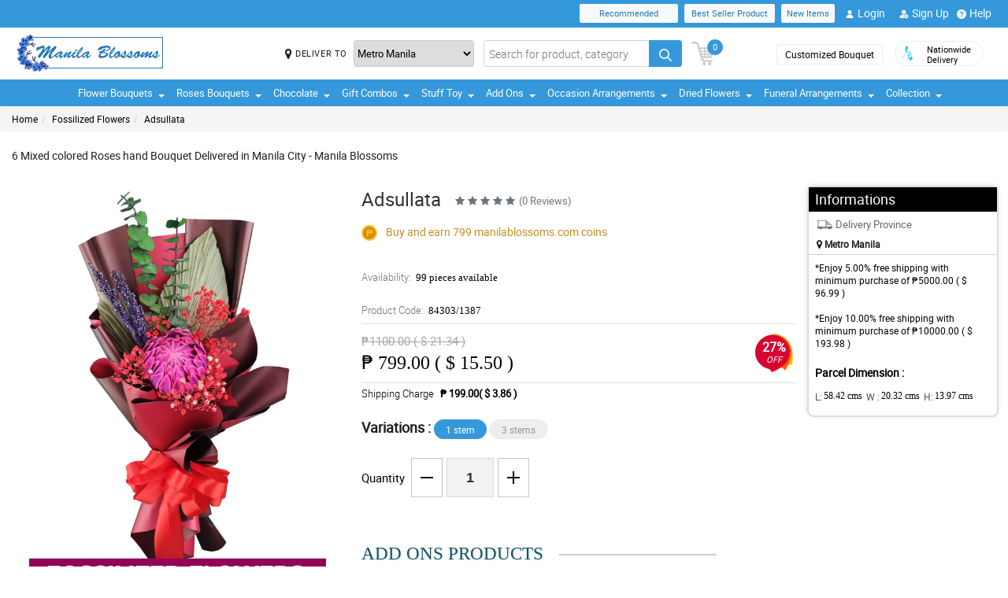

--- FILE ---
content_type: text/html; charset=UTF-8
request_url: https://www.manilablossoms.com/api
body_size: 3459
content:
{"error":1,"html":" <article class=\"cCarousel-item\"active\">\n\t\t\t\t\t\t\t\t\t<div class=\"cardWidth floatWidth px-1\">\n\t\t\t\t\t\t\t\t\t  <div class=\"card\" onclick=\"return checkAddOn(this,9);\">\n\t\t\t\t\t\t\t\t\t  <div class=\"overlayAddonBg\"><img src=\"https:\/\/www.manilablossoms.com\/images\/accept.webp\" alt=\"accept\" width=\"35\" height=\"35\"><\/div>\n\t\t\t\t\t\t\t\t\t\t<div class=\"addonGroup d-flex justify-content-end\">\n\t\t\t\t\t\t\t\t\t\t\t<input type=\"checkbox\" id=\"check9\" value=\"M05wQTVSUEk1TTY3UEdneDhId1BUUT09\" name=\"addon\">\n\t\t\t\t\t\t\t\t\t\t\t<label for=\"check9\"><\/label>\n\t\t\t\t\t\t\t\t\t\t<\/div>\n\t\t\t\t\t\t\t\t\t\t<div class=\"card-img\">\n\t\t\t\t\t\t\t\t\t\t  <span class=\"ProflorstImg position-relative floatWidth\">\n\t\t\t\t\t\t\t\t\t\t\t<img src=\"https:\/\/manilablossomsonline-2060d.kxcdn.com\/upload\/add_on_product_image\/1644025599_small-clear-vases.webp\" alt=\"Clear Vase\" title=\"Clear Vase\" class=\"img-fluid update transiction-effect\">\n\t\t\t\t\t\t\t\t\t\t  <\/span>\n\t\t\t\t\t\t\t\t\t\t<\/div>\n\t\t\t\t\t\t\t\t\t\t<div class=\"rcu floatWidth text-center\">\n\t\t\t\t\t\t\t\t\t\t\t<p class=\"prod-name mb-1\">Clear Vase<\/p>\n\t\t\t\t\t\t\t\t\t\t\t<p class=\"prod-price\">\u20b1 699.00&nbsp;&nbsp;( $ 13.56 )<\/p>\n\t\t\t\t\t\t\t\t\t\t<\/div>\n\t\t\t\t\t\t\t\t\t  <\/div>\n\t\t\t\t\t\t\t\t\t<\/div>\n\t\t\t\t\t\t\t\t  <\/article> <article class=\"cCarousel-item\"\">\n\t\t\t\t\t\t\t\t\t<div class=\"cardWidth floatWidth px-1\">\n\t\t\t\t\t\t\t\t\t  <div class=\"card\" onclick=\"return checkAddOn(this,10);\">\n\t\t\t\t\t\t\t\t\t  <div class=\"overlayAddonBg\"><img src=\"https:\/\/www.manilablossoms.com\/images\/accept.webp\" alt=\"accept\" width=\"35\" height=\"35\"><\/div>\n\t\t\t\t\t\t\t\t\t\t<div class=\"addonGroup d-flex justify-content-end\">\n\t\t\t\t\t\t\t\t\t\t\t<input type=\"checkbox\" id=\"check10\" value=\"UG9XcDVFUmJLTFQ0WmZmaWI5ZUthQT09\" name=\"addon\">\n\t\t\t\t\t\t\t\t\t\t\t<label for=\"check10\"><\/label>\n\t\t\t\t\t\t\t\t\t\t<\/div>\n\t\t\t\t\t\t\t\t\t\t<div class=\"card-img\">\n\t\t\t\t\t\t\t\t\t\t  <span class=\"ProflorstImg position-relative floatWidth\">\n\t\t\t\t\t\t\t\t\t\t\t<img src=\"https:\/\/manilablossomsonline-2060d.kxcdn.com\/upload\/add_on_product_image\/1539222206_Cadbuary-Bar-200g-(2).webp\" alt=\"Cadbury Bar 180g\" title=\"Cadbury Bar 180g\" class=\"img-fluid update transiction-effect\">\n\t\t\t\t\t\t\t\t\t\t  <\/span>\n\t\t\t\t\t\t\t\t\t\t<\/div>\n\t\t\t\t\t\t\t\t\t\t<div class=\"rcu floatWidth text-center\">\n\t\t\t\t\t\t\t\t\t\t\t<p class=\"prod-name mb-1\">Cadbury Bar 180g<\/p>\n\t\t\t\t\t\t\t\t\t\t\t<p class=\"prod-price\">\u20b1 599.00&nbsp;&nbsp;( $ 11.62 )<\/p>\n\t\t\t\t\t\t\t\t\t\t<\/div>\n\t\t\t\t\t\t\t\t\t  <\/div>\n\t\t\t\t\t\t\t\t\t<\/div>\n\t\t\t\t\t\t\t\t  <\/article> <article class=\"cCarousel-item\"\">\n\t\t\t\t\t\t\t\t\t<div class=\"cardWidth floatWidth px-1\">\n\t\t\t\t\t\t\t\t\t  <div class=\"card\" onclick=\"return checkAddOn(this,12);\">\n\t\t\t\t\t\t\t\t\t  <div class=\"overlayAddonBg\"><img src=\"https:\/\/www.manilablossoms.com\/images\/accept.webp\" alt=\"accept\" width=\"35\" height=\"35\"><\/div>\n\t\t\t\t\t\t\t\t\t\t<div class=\"addonGroup d-flex justify-content-end\">\n\t\t\t\t\t\t\t\t\t\t\t<input type=\"checkbox\" id=\"check12\" value=\"Qk9WS2lBbWtMTG12V3dsZE9MaEhJdz09\" name=\"addon\">\n\t\t\t\t\t\t\t\t\t\t\t<label for=\"check12\"><\/label>\n\t\t\t\t\t\t\t\t\t\t<\/div>\n\t\t\t\t\t\t\t\t\t\t<div class=\"card-img\">\n\t\t\t\t\t\t\t\t\t\t  <span class=\"ProflorstImg position-relative floatWidth\">\n\t\t\t\t\t\t\t\t\t\t\t<img src=\"https:\/\/manilablossomsonline-2060d.kxcdn.com\/upload\/add_on_product_image\/1539222499_chocolate-macamadia-(2).webp\" alt=\"Chocolate Macadamia\" title=\"Chocolate Macadamia\" class=\"img-fluid update transiction-effect\">\n\t\t\t\t\t\t\t\t\t\t  <\/span>\n\t\t\t\t\t\t\t\t\t\t<\/div>\n\t\t\t\t\t\t\t\t\t\t<div class=\"rcu floatWidth text-center\">\n\t\t\t\t\t\t\t\t\t\t\t<p class=\"prod-name mb-1\">Chocolate Macadamia<\/p>\n\t\t\t\t\t\t\t\t\t\t\t<p class=\"prod-price\">\u20b1 299.00&nbsp;&nbsp;( $ 5.80 )<\/p>\n\t\t\t\t\t\t\t\t\t\t<\/div>\n\t\t\t\t\t\t\t\t\t  <\/div>\n\t\t\t\t\t\t\t\t\t<\/div>\n\t\t\t\t\t\t\t\t  <\/article> <article class=\"cCarousel-item\"\">\n\t\t\t\t\t\t\t\t\t<div class=\"cardWidth floatWidth px-1\">\n\t\t\t\t\t\t\t\t\t  <div class=\"card\" onclick=\"return checkAddOn(this,13);\">\n\t\t\t\t\t\t\t\t\t  <div class=\"overlayAddonBg\"><img src=\"https:\/\/www.manilablossoms.com\/images\/accept.webp\" alt=\"accept\" width=\"35\" height=\"35\"><\/div>\n\t\t\t\t\t\t\t\t\t\t<div class=\"addonGroup d-flex justify-content-end\">\n\t\t\t\t\t\t\t\t\t\t\t<input type=\"checkbox\" id=\"check13\" value=\"Qk9jMjhQcjRkNy9zTGlCSjZmNzRzdz09\" name=\"addon\">\n\t\t\t\t\t\t\t\t\t\t\t<label for=\"check13\"><\/label>\n\t\t\t\t\t\t\t\t\t\t<\/div>\n\t\t\t\t\t\t\t\t\t\t<div class=\"card-img\">\n\t\t\t\t\t\t\t\t\t\t  <span class=\"ProflorstImg position-relative floatWidth\">\n\t\t\t\t\t\t\t\t\t\t\t<img src=\"https:\/\/manilablossomsonline-2060d.kxcdn.com\/upload\/add_on_product_image\/1619580909_toblerone.webp\" alt=\"Toblerone 200g\" title=\"Toblerone 200g\" class=\"img-fluid update transiction-effect\">\n\t\t\t\t\t\t\t\t\t\t  <\/span>\n\t\t\t\t\t\t\t\t\t\t<\/div>\n\t\t\t\t\t\t\t\t\t\t<div class=\"rcu floatWidth text-center\">\n\t\t\t\t\t\t\t\t\t\t\t<p class=\"prod-name mb-1\">Toblerone 200g<\/p>\n\t\t\t\t\t\t\t\t\t\t\t<p class=\"prod-price\">\u20b1 599.00&nbsp;&nbsp;( $ 11.62 )<\/p>\n\t\t\t\t\t\t\t\t\t\t<\/div>\n\t\t\t\t\t\t\t\t\t  <\/div>\n\t\t\t\t\t\t\t\t\t<\/div>\n\t\t\t\t\t\t\t\t  <\/article> <article class=\"cCarousel-item\"\">\n\t\t\t\t\t\t\t\t\t<div class=\"cardWidth floatWidth px-1\">\n\t\t\t\t\t\t\t\t\t  <div class=\"card\" onclick=\"return checkAddOn(this,559);\">\n\t\t\t\t\t\t\t\t\t  <div class=\"overlayAddonBg\"><img src=\"https:\/\/www.manilablossoms.com\/images\/accept.webp\" alt=\"accept\" width=\"35\" height=\"35\"><\/div>\n\t\t\t\t\t\t\t\t\t\t<div class=\"addonGroup d-flex justify-content-end\">\n\t\t\t\t\t\t\t\t\t\t\t<input type=\"checkbox\" id=\"check559\" value=\"U2FWS0luQTFHQmsvdkJZOTI1VmtMdz09\" name=\"addon\">\n\t\t\t\t\t\t\t\t\t\t\t<label for=\"check559\"><\/label>\n\t\t\t\t\t\t\t\t\t\t<\/div>\n\t\t\t\t\t\t\t\t\t\t<div class=\"card-img\">\n\t\t\t\t\t\t\t\t\t\t  <span class=\"ProflorstImg position-relative floatWidth\">\n\t\t\t\t\t\t\t\t\t\t\t<img src=\"https:\/\/manilablossomsonline-2060d.kxcdn.com\/upload\/add_on_product_image\/1635563337_red.webp\" alt=\"LOVE Red Pillow\" title=\"LOVE Red Pillow\" class=\"img-fluid update transiction-effect\">\n\t\t\t\t\t\t\t\t\t\t  <\/span>\n\t\t\t\t\t\t\t\t\t\t<\/div>\n\t\t\t\t\t\t\t\t\t\t<div class=\"rcu floatWidth text-center\">\n\t\t\t\t\t\t\t\t\t\t\t<p class=\"prod-name mb-1\">LOVE Red Pillow<\/p>\n\t\t\t\t\t\t\t\t\t\t\t<p class=\"prod-price\">\u20b1 499.00&nbsp;&nbsp;( $ 9.68 )<\/p>\n\t\t\t\t\t\t\t\t\t\t<\/div>\n\t\t\t\t\t\t\t\t\t  <\/div>\n\t\t\t\t\t\t\t\t\t<\/div>\n\t\t\t\t\t\t\t\t  <\/article> <article class=\"cCarousel-item\"\">\n\t\t\t\t\t\t\t\t\t<div class=\"cardWidth floatWidth px-1\">\n\t\t\t\t\t\t\t\t\t  <div class=\"card\" onclick=\"return checkAddOn(this,560);\">\n\t\t\t\t\t\t\t\t\t  <div class=\"overlayAddonBg\"><img src=\"https:\/\/www.manilablossoms.com\/images\/accept.webp\" alt=\"accept\" width=\"35\" height=\"35\"><\/div>\n\t\t\t\t\t\t\t\t\t\t<div class=\"addonGroup d-flex justify-content-end\">\n\t\t\t\t\t\t\t\t\t\t\t<input type=\"checkbox\" id=\"check560\" value=\"dmpPV2NmZlM5WkxVUmVFTFFyVlFiZz09\" name=\"addon\">\n\t\t\t\t\t\t\t\t\t\t\t<label for=\"check560\"><\/label>\n\t\t\t\t\t\t\t\t\t\t<\/div>\n\t\t\t\t\t\t\t\t\t\t<div class=\"card-img\">\n\t\t\t\t\t\t\t\t\t\t  <span class=\"ProflorstImg position-relative floatWidth\">\n\t\t\t\t\t\t\t\t\t\t\t<img src=\"https:\/\/manilablossomsonline-2060d.kxcdn.com\/upload\/add_on_product_image\/1635563352_purple.webp\" alt=\"LOVE Violet Pillow\" title=\"LOVE Violet Pillow\" class=\"img-fluid update transiction-effect\">\n\t\t\t\t\t\t\t\t\t\t  <\/span>\n\t\t\t\t\t\t\t\t\t\t<\/div>\n\t\t\t\t\t\t\t\t\t\t<div class=\"rcu floatWidth text-center\">\n\t\t\t\t\t\t\t\t\t\t\t<p class=\"prod-name mb-1\">LOVE Violet Pillow<\/p>\n\t\t\t\t\t\t\t\t\t\t\t<p class=\"prod-price\">\u20b1 499.00&nbsp;&nbsp;( $ 9.68 )<\/p>\n\t\t\t\t\t\t\t\t\t\t<\/div>\n\t\t\t\t\t\t\t\t\t  <\/div>\n\t\t\t\t\t\t\t\t\t<\/div>\n\t\t\t\t\t\t\t\t  <\/article> <article class=\"cCarousel-item\"\">\n\t\t\t\t\t\t\t\t\t<div class=\"cardWidth floatWidth px-1\">\n\t\t\t\t\t\t\t\t\t  <div class=\"card\" onclick=\"return checkAddOn(this,572);\">\n\t\t\t\t\t\t\t\t\t  <div class=\"overlayAddonBg\"><img src=\"https:\/\/www.manilablossoms.com\/images\/accept.webp\" alt=\"accept\" width=\"35\" height=\"35\"><\/div>\n\t\t\t\t\t\t\t\t\t\t<div class=\"addonGroup d-flex justify-content-end\">\n\t\t\t\t\t\t\t\t\t\t\t<input type=\"checkbox\" id=\"check572\" value=\"WVhTOUJ6MmRpa1A3TzFvSzFNamhTQT09\" name=\"addon\">\n\t\t\t\t\t\t\t\t\t\t\t<label for=\"check572\"><\/label>\n\t\t\t\t\t\t\t\t\t\t<\/div>\n\t\t\t\t\t\t\t\t\t\t<div class=\"card-img\">\n\t\t\t\t\t\t\t\t\t\t  <span class=\"ProflorstImg position-relative floatWidth\">\n\t\t\t\t\t\t\t\t\t\t\t<img src=\"https:\/\/manilablossomsonline-2060d.kxcdn.com\/upload\/add_on_product_image\/1644026137_f16.webp\" alt=\"Ferrero Rocher 16 Pcs\" title=\"Ferrero Rocher 16 Pcs\" class=\"img-fluid update transiction-effect\">\n\t\t\t\t\t\t\t\t\t\t  <\/span>\n\t\t\t\t\t\t\t\t\t\t<\/div>\n\t\t\t\t\t\t\t\t\t\t<div class=\"rcu floatWidth text-center\">\n\t\t\t\t\t\t\t\t\t\t\t<p class=\"prod-name mb-1\">Ferrero Rocher 16 Pcs<\/p>\n\t\t\t\t\t\t\t\t\t\t\t<p class=\"prod-price\">\u20b1 899.00&nbsp;&nbsp;( $ 17.44 )<\/p>\n\t\t\t\t\t\t\t\t\t\t<\/div>\n\t\t\t\t\t\t\t\t\t  <\/div>\n\t\t\t\t\t\t\t\t\t<\/div>\n\t\t\t\t\t\t\t\t  <\/article> <article class=\"cCarousel-item\"\">\n\t\t\t\t\t\t\t\t\t<div class=\"cardWidth floatWidth px-1\">\n\t\t\t\t\t\t\t\t\t  <div class=\"card\" onclick=\"return checkAddOn(this,573);\">\n\t\t\t\t\t\t\t\t\t  <div class=\"overlayAddonBg\"><img src=\"https:\/\/www.manilablossoms.com\/images\/accept.webp\" alt=\"accept\" width=\"35\" height=\"35\"><\/div>\n\t\t\t\t\t\t\t\t\t\t<div class=\"addonGroup d-flex justify-content-end\">\n\t\t\t\t\t\t\t\t\t\t\t<input type=\"checkbox\" id=\"check573\" value=\"WmlXdEhjNUhadVZuU3ovMFFWdmNrQT09\" name=\"addon\">\n\t\t\t\t\t\t\t\t\t\t\t<label for=\"check573\"><\/label>\n\t\t\t\t\t\t\t\t\t\t<\/div>\n\t\t\t\t\t\t\t\t\t\t<div class=\"card-img\">\n\t\t\t\t\t\t\t\t\t\t  <span class=\"ProflorstImg position-relative floatWidth\">\n\t\t\t\t\t\t\t\t\t\t\t<img src=\"https:\/\/manilablossomsonline-2060d.kxcdn.com\/upload\/add_on_product_image\/1611038262_bear6-min-(1).webp\" alt=\"Brown Teddy Bear\" title=\"Brown Teddy Bear\" class=\"img-fluid update transiction-effect\">\n\t\t\t\t\t\t\t\t\t\t  <\/span>\n\t\t\t\t\t\t\t\t\t\t<\/div>\n\t\t\t\t\t\t\t\t\t\t<div class=\"rcu floatWidth text-center\">\n\t\t\t\t\t\t\t\t\t\t\t<p class=\"prod-name mb-1\">Brown Teddy Bear<\/p>\n\t\t\t\t\t\t\t\t\t\t\t<p class=\"prod-price\">\u20b1 499.00&nbsp;&nbsp;( $ 9.68 )<\/p>\n\t\t\t\t\t\t\t\t\t\t<\/div>\n\t\t\t\t\t\t\t\t\t  <\/div>\n\t\t\t\t\t\t\t\t\t<\/div>\n\t\t\t\t\t\t\t\t  <\/article> <article class=\"cCarousel-item\"\">\n\t\t\t\t\t\t\t\t\t<div class=\"cardWidth floatWidth px-1\">\n\t\t\t\t\t\t\t\t\t  <div class=\"card\" onclick=\"return checkAddOn(this,585);\">\n\t\t\t\t\t\t\t\t\t  <div class=\"overlayAddonBg\"><img src=\"https:\/\/www.manilablossoms.com\/images\/accept.webp\" alt=\"accept\" width=\"35\" height=\"35\"><\/div>\n\t\t\t\t\t\t\t\t\t\t<div class=\"addonGroup d-flex justify-content-end\">\n\t\t\t\t\t\t\t\t\t\t\t<input type=\"checkbox\" id=\"check585\" value=\"bVYrciswbTNaTy9CY2tIKy9sSGc0QT09\" name=\"addon\">\n\t\t\t\t\t\t\t\t\t\t\t<label for=\"check585\"><\/label>\n\t\t\t\t\t\t\t\t\t\t<\/div>\n\t\t\t\t\t\t\t\t\t\t<div class=\"card-img\">\n\t\t\t\t\t\t\t\t\t\t  <span class=\"ProflorstImg position-relative floatWidth\">\n\t\t\t\t\t\t\t\t\t\t\t<img src=\"https:\/\/manilablossomsonline-2060d.kxcdn.com\/upload\/add_on_product_image\/1611035805_White-bear.webp\" alt=\"White Teddy Bear\" title=\"White Teddy Bear\" class=\"img-fluid update transiction-effect\">\n\t\t\t\t\t\t\t\t\t\t  <\/span>\n\t\t\t\t\t\t\t\t\t\t<\/div>\n\t\t\t\t\t\t\t\t\t\t<div class=\"rcu floatWidth text-center\">\n\t\t\t\t\t\t\t\t\t\t\t<p class=\"prod-name mb-1\">White Teddy Bear<\/p>\n\t\t\t\t\t\t\t\t\t\t\t<p class=\"prod-price\">\u20b1 499.00&nbsp;&nbsp;( $ 9.68 )<\/p>\n\t\t\t\t\t\t\t\t\t\t<\/div>\n\t\t\t\t\t\t\t\t\t  <\/div>\n\t\t\t\t\t\t\t\t\t<\/div>\n\t\t\t\t\t\t\t\t  <\/article> <article class=\"cCarousel-item\"\">\n\t\t\t\t\t\t\t\t\t<div class=\"cardWidth floatWidth px-1\">\n\t\t\t\t\t\t\t\t\t  <div class=\"card\" onclick=\"return checkAddOn(this,586);\">\n\t\t\t\t\t\t\t\t\t  <div class=\"overlayAddonBg\"><img src=\"https:\/\/www.manilablossoms.com\/images\/accept.webp\" alt=\"accept\" width=\"35\" height=\"35\"><\/div>\n\t\t\t\t\t\t\t\t\t\t<div class=\"addonGroup d-flex justify-content-end\">\n\t\t\t\t\t\t\t\t\t\t\t<input type=\"checkbox\" id=\"check586\" value=\"ajhlckZJMDFMdEU1ck1RMDJQeFJMUT09\" name=\"addon\">\n\t\t\t\t\t\t\t\t\t\t\t<label for=\"check586\"><\/label>\n\t\t\t\t\t\t\t\t\t\t<\/div>\n\t\t\t\t\t\t\t\t\t\t<div class=\"card-img\">\n\t\t\t\t\t\t\t\t\t\t  <span class=\"ProflorstImg position-relative floatWidth\">\n\t\t\t\t\t\t\t\t\t\t\t<img src=\"https:\/\/manilablossomsonline-2060d.kxcdn.com\/upload\/add_on_product_image\/1611035890_Ice-Bear.webp\" alt=\"Ice Bear\" title=\"Ice Bear\" class=\"img-fluid update transiction-effect\">\n\t\t\t\t\t\t\t\t\t\t  <\/span>\n\t\t\t\t\t\t\t\t\t\t<\/div>\n\t\t\t\t\t\t\t\t\t\t<div class=\"rcu floatWidth text-center\">\n\t\t\t\t\t\t\t\t\t\t\t<p class=\"prod-name mb-1\">Ice Bear<\/p>\n\t\t\t\t\t\t\t\t\t\t\t<p class=\"prod-price\">\u20b1 499.00&nbsp;&nbsp;( $ 9.68 )<\/p>\n\t\t\t\t\t\t\t\t\t\t<\/div>\n\t\t\t\t\t\t\t\t\t  <\/div>\n\t\t\t\t\t\t\t\t\t<\/div>\n\t\t\t\t\t\t\t\t  <\/article> <article class=\"cCarousel-item\"\">\n\t\t\t\t\t\t\t\t\t<div class=\"cardWidth floatWidth px-1\">\n\t\t\t\t\t\t\t\t\t  <div class=\"card\" onclick=\"return checkAddOn(this,587);\">\n\t\t\t\t\t\t\t\t\t  <div class=\"overlayAddonBg\"><img src=\"https:\/\/www.manilablossoms.com\/images\/accept.webp\" alt=\"accept\" width=\"35\" height=\"35\"><\/div>\n\t\t\t\t\t\t\t\t\t\t<div class=\"addonGroup d-flex justify-content-end\">\n\t\t\t\t\t\t\t\t\t\t\t<input type=\"checkbox\" id=\"check587\" value=\"UWlWVVZuZ1ZEOU5OQ3dmOWpvaHNadz09\" name=\"addon\">\n\t\t\t\t\t\t\t\t\t\t\t<label for=\"check587\"><\/label>\n\t\t\t\t\t\t\t\t\t\t<\/div>\n\t\t\t\t\t\t\t\t\t\t<div class=\"card-img\">\n\t\t\t\t\t\t\t\t\t\t  <span class=\"ProflorstImg position-relative floatWidth\">\n\t\t\t\t\t\t\t\t\t\t\t<img src=\"https:\/\/manilablossomsonline-2060d.kxcdn.com\/upload\/add_on_product_image\/1611035961_Grizzly-Bear.webp\" alt=\"Grizzly Bear\" title=\"Grizzly Bear\" class=\"img-fluid update transiction-effect\">\n\t\t\t\t\t\t\t\t\t\t  <\/span>\n\t\t\t\t\t\t\t\t\t\t<\/div>\n\t\t\t\t\t\t\t\t\t\t<div class=\"rcu floatWidth text-center\">\n\t\t\t\t\t\t\t\t\t\t\t<p class=\"prod-name mb-1\">Grizzly Bear<\/p>\n\t\t\t\t\t\t\t\t\t\t\t<p class=\"prod-price\">\u20b1 499.00&nbsp;&nbsp;( $ 9.68 )<\/p>\n\t\t\t\t\t\t\t\t\t\t<\/div>\n\t\t\t\t\t\t\t\t\t  <\/div>\n\t\t\t\t\t\t\t\t\t<\/div>\n\t\t\t\t\t\t\t\t  <\/article> <article class=\"cCarousel-item\"\">\n\t\t\t\t\t\t\t\t\t<div class=\"cardWidth floatWidth px-1\">\n\t\t\t\t\t\t\t\t\t  <div class=\"card\" onclick=\"return checkAddOn(this,588);\">\n\t\t\t\t\t\t\t\t\t  <div class=\"overlayAddonBg\"><img src=\"https:\/\/www.manilablossoms.com\/images\/accept.webp\" alt=\"accept\" width=\"35\" height=\"35\"><\/div>\n\t\t\t\t\t\t\t\t\t\t<div class=\"addonGroup d-flex justify-content-end\">\n\t\t\t\t\t\t\t\t\t\t\t<input type=\"checkbox\" id=\"check588\" value=\"UU5kY3g0N3pKcWM0SXJHM0tmSG5XZz09\" name=\"addon\">\n\t\t\t\t\t\t\t\t\t\t\t<label for=\"check588\"><\/label>\n\t\t\t\t\t\t\t\t\t\t<\/div>\n\t\t\t\t\t\t\t\t\t\t<div class=\"card-img\">\n\t\t\t\t\t\t\t\t\t\t  <span class=\"ProflorstImg position-relative floatWidth\">\n\t\t\t\t\t\t\t\t\t\t\t<img src=\"https:\/\/manilablossomsonline-2060d.kxcdn.com\/upload\/add_on_product_image\/1611038803_bear-1-min.webp\" alt=\"Panda Bear\" title=\"Panda Bear\" class=\"img-fluid update transiction-effect\">\n\t\t\t\t\t\t\t\t\t\t  <\/span>\n\t\t\t\t\t\t\t\t\t\t<\/div>\n\t\t\t\t\t\t\t\t\t\t<div class=\"rcu floatWidth text-center\">\n\t\t\t\t\t\t\t\t\t\t\t<p class=\"prod-name mb-1\">Panda Bear<\/p>\n\t\t\t\t\t\t\t\t\t\t\t<p class=\"prod-price\">\u20b1 499.00&nbsp;&nbsp;( $ 9.68 )<\/p>\n\t\t\t\t\t\t\t\t\t\t<\/div>\n\t\t\t\t\t\t\t\t\t  <\/div>\n\t\t\t\t\t\t\t\t\t<\/div>\n\t\t\t\t\t\t\t\t  <\/article> <article class=\"cCarousel-item\"\">\n\t\t\t\t\t\t\t\t\t<div class=\"cardWidth floatWidth px-1\">\n\t\t\t\t\t\t\t\t\t  <div class=\"card\" onclick=\"return checkAddOn(this,591);\">\n\t\t\t\t\t\t\t\t\t  <div class=\"overlayAddonBg\"><img src=\"https:\/\/www.manilablossoms.com\/images\/accept.webp\" alt=\"accept\" width=\"35\" height=\"35\"><\/div>\n\t\t\t\t\t\t\t\t\t\t<div class=\"addonGroup d-flex justify-content-end\">\n\t\t\t\t\t\t\t\t\t\t\t<input type=\"checkbox\" id=\"check591\" value=\"ZHJBdzZxeERjSFQ3TXZ5TzlKWUtWQT09\" name=\"addon\">\n\t\t\t\t\t\t\t\t\t\t\t<label for=\"check591\"><\/label>\n\t\t\t\t\t\t\t\t\t\t<\/div>\n\t\t\t\t\t\t\t\t\t\t<div class=\"card-img\">\n\t\t\t\t\t\t\t\t\t\t  <span class=\"ProflorstImg position-relative floatWidth\">\n\t\t\t\t\t\t\t\t\t\t\t<img src=\"https:\/\/manilablossomsonline-2060d.kxcdn.com\/upload\/add_on_product_image\/1635563323_blue.webp\" alt=\"LOVE Blue Pillow\" title=\"LOVE Blue Pillow\" class=\"img-fluid update transiction-effect\">\n\t\t\t\t\t\t\t\t\t\t  <\/span>\n\t\t\t\t\t\t\t\t\t\t<\/div>\n\t\t\t\t\t\t\t\t\t\t<div class=\"rcu floatWidth text-center\">\n\t\t\t\t\t\t\t\t\t\t\t<p class=\"prod-name mb-1\">LOVE Blue Pillow<\/p>\n\t\t\t\t\t\t\t\t\t\t\t<p class=\"prod-price\">\u20b1 499.00&nbsp;&nbsp;( $ 9.68 )<\/p>\n\t\t\t\t\t\t\t\t\t\t<\/div>\n\t\t\t\t\t\t\t\t\t  <\/div>\n\t\t\t\t\t\t\t\t\t<\/div>\n\t\t\t\t\t\t\t\t  <\/article> <article class=\"cCarousel-item\"\">\n\t\t\t\t\t\t\t\t\t<div class=\"cardWidth floatWidth px-1\">\n\t\t\t\t\t\t\t\t\t  <div class=\"card\" onclick=\"return checkAddOn(this,592);\">\n\t\t\t\t\t\t\t\t\t  <div class=\"overlayAddonBg\"><img src=\"https:\/\/www.manilablossoms.com\/images\/accept.webp\" alt=\"accept\" width=\"35\" height=\"35\"><\/div>\n\t\t\t\t\t\t\t\t\t\t<div class=\"addonGroup d-flex justify-content-end\">\n\t\t\t\t\t\t\t\t\t\t\t<input type=\"checkbox\" id=\"check592\" value=\"NGhFWUZNeXJlYVkxU2o4aG9Kc1VTZz09\" name=\"addon\">\n\t\t\t\t\t\t\t\t\t\t\t<label for=\"check592\"><\/label>\n\t\t\t\t\t\t\t\t\t\t<\/div>\n\t\t\t\t\t\t\t\t\t\t<div class=\"card-img\">\n\t\t\t\t\t\t\t\t\t\t  <span class=\"ProflorstImg position-relative floatWidth\">\n\t\t\t\t\t\t\t\t\t\t\t<img src=\"https:\/\/manilablossomsonline-2060d.kxcdn.com\/upload\/add_on_product_image\/1738972850_bracelet-1.webp\" alt=\"Money Magnet Piyao\" title=\"Money Magnet Piyao\" class=\"img-fluid update transiction-effect\">\n\t\t\t\t\t\t\t\t\t\t  <\/span>\n\t\t\t\t\t\t\t\t\t\t<\/div>\n\t\t\t\t\t\t\t\t\t\t<div class=\"rcu floatWidth text-center\">\n\t\t\t\t\t\t\t\t\t\t\t<p class=\"prod-name mb-1\">Money Magnet Piyao<\/p>\n\t\t\t\t\t\t\t\t\t\t\t<p class=\"prod-price\">\u20b1 499.00&nbsp;&nbsp;( $ 9.68 )<\/p>\n\t\t\t\t\t\t\t\t\t\t<\/div>\n\t\t\t\t\t\t\t\t\t  <\/div>\n\t\t\t\t\t\t\t\t\t<\/div>\n\t\t\t\t\t\t\t\t  <\/article> <article class=\"cCarousel-item\"\">\n\t\t\t\t\t\t\t\t\t<div class=\"cardWidth floatWidth px-1\">\n\t\t\t\t\t\t\t\t\t  <div class=\"card\" onclick=\"return checkAddOn(this,594);\">\n\t\t\t\t\t\t\t\t\t  <div class=\"overlayAddonBg\"><img src=\"https:\/\/www.manilablossoms.com\/images\/accept.webp\" alt=\"accept\" width=\"35\" height=\"35\"><\/div>\n\t\t\t\t\t\t\t\t\t\t<div class=\"addonGroup d-flex justify-content-end\">\n\t\t\t\t\t\t\t\t\t\t\t<input type=\"checkbox\" id=\"check594\" value=\"aEZHLzhwWU1OVkFLazNRTExwcWNDUT09\" name=\"addon\">\n\t\t\t\t\t\t\t\t\t\t\t<label for=\"check594\"><\/label>\n\t\t\t\t\t\t\t\t\t\t<\/div>\n\t\t\t\t\t\t\t\t\t\t<div class=\"card-img\">\n\t\t\t\t\t\t\t\t\t\t  <span class=\"ProflorstImg position-relative floatWidth\">\n\t\t\t\t\t\t\t\t\t\t\t<img src=\"https:\/\/manilablossomsonline-2060d.kxcdn.com\/upload\/add_on_product_image\/1644026616_panda.webp\" alt=\"Panda\" title=\"Panda\" class=\"img-fluid update transiction-effect\">\n\t\t\t\t\t\t\t\t\t\t  <\/span>\n\t\t\t\t\t\t\t\t\t\t<\/div>\n\t\t\t\t\t\t\t\t\t\t<div class=\"rcu floatWidth text-center\">\n\t\t\t\t\t\t\t\t\t\t\t<p class=\"prod-name mb-1\">Panda<\/p>\n\t\t\t\t\t\t\t\t\t\t\t<p class=\"prod-price\">\u20b1 599.00&nbsp;&nbsp;( $ 11.62 )<\/p>\n\t\t\t\t\t\t\t\t\t\t<\/div>\n\t\t\t\t\t\t\t\t\t  <\/div>\n\t\t\t\t\t\t\t\t\t<\/div>\n\t\t\t\t\t\t\t\t  <\/article> <article class=\"cCarousel-item\"\">\n\t\t\t\t\t\t\t\t\t<div class=\"cardWidth floatWidth px-1\">\n\t\t\t\t\t\t\t\t\t  <div class=\"card\" onclick=\"return checkAddOn(this,595);\">\n\t\t\t\t\t\t\t\t\t  <div class=\"overlayAddonBg\"><img src=\"https:\/\/www.manilablossoms.com\/images\/accept.webp\" alt=\"accept\" width=\"35\" height=\"35\"><\/div>\n\t\t\t\t\t\t\t\t\t\t<div class=\"addonGroup d-flex justify-content-end\">\n\t\t\t\t\t\t\t\t\t\t\t<input type=\"checkbox\" id=\"check595\" value=\"VGtEWDJXOVhFOW8yN3pNY3k0eTJGUT09\" name=\"addon\">\n\t\t\t\t\t\t\t\t\t\t\t<label for=\"check595\"><\/label>\n\t\t\t\t\t\t\t\t\t\t<\/div>\n\t\t\t\t\t\t\t\t\t\t<div class=\"card-img\">\n\t\t\t\t\t\t\t\t\t\t  <span class=\"ProflorstImg position-relative floatWidth\">\n\t\t\t\t\t\t\t\t\t\t\t<img src=\"https:\/\/manilablossomsonline-2060d.kxcdn.com\/upload\/add_on_product_image\/1636444534_Ferrero-24pcs.webp\" alt=\"Ferrero Rocher 24 Pcs\" title=\"Ferrero Rocher 24 Pcs\" class=\"img-fluid update transiction-effect\">\n\t\t\t\t\t\t\t\t\t\t  <\/span>\n\t\t\t\t\t\t\t\t\t\t<\/div>\n\t\t\t\t\t\t\t\t\t\t<div class=\"rcu floatWidth text-center\">\n\t\t\t\t\t\t\t\t\t\t\t<p class=\"prod-name mb-1\">Ferrero Rocher 24 Pcs<\/p>\n\t\t\t\t\t\t\t\t\t\t\t<p class=\"prod-price\">\u20b1 1700.00&nbsp;&nbsp;( $ 32.98 )<\/p>\n\t\t\t\t\t\t\t\t\t\t<\/div>\n\t\t\t\t\t\t\t\t\t  <\/div>\n\t\t\t\t\t\t\t\t\t<\/div>\n\t\t\t\t\t\t\t\t  <\/article> <article class=\"cCarousel-item\"\">\n\t\t\t\t\t\t\t\t\t<div class=\"cardWidth floatWidth px-1\">\n\t\t\t\t\t\t\t\t\t  <div class=\"card\" onclick=\"return checkAddOn(this,596);\">\n\t\t\t\t\t\t\t\t\t  <div class=\"overlayAddonBg\"><img src=\"https:\/\/www.manilablossoms.com\/images\/accept.webp\" alt=\"accept\" width=\"35\" height=\"35\"><\/div>\n\t\t\t\t\t\t\t\t\t\t<div class=\"addonGroup d-flex justify-content-end\">\n\t\t\t\t\t\t\t\t\t\t\t<input type=\"checkbox\" id=\"check596\" value=\"em94NFhwS1c5SmZ3REdiVWtna3Z3UT09\" name=\"addon\">\n\t\t\t\t\t\t\t\t\t\t\t<label for=\"check596\"><\/label>\n\t\t\t\t\t\t\t\t\t\t<\/div>\n\t\t\t\t\t\t\t\t\t\t<div class=\"card-img\">\n\t\t\t\t\t\t\t\t\t\t  <span class=\"ProflorstImg position-relative floatWidth\">\n\t\t\t\t\t\t\t\t\t\t\t<img src=\"https:\/\/manilablossomsonline-2060d.kxcdn.com\/upload\/add_on_product_image\/1644025955_f8.webp\" alt=\"Ferrero 8 Pcs\" title=\"Ferrero 8 Pcs\" class=\"img-fluid update transiction-effect\">\n\t\t\t\t\t\t\t\t\t\t  <\/span>\n\t\t\t\t\t\t\t\t\t\t<\/div>\n\t\t\t\t\t\t\t\t\t\t<div class=\"rcu floatWidth text-center\">\n\t\t\t\t\t\t\t\t\t\t\t<p class=\"prod-name mb-1\">Ferrero 8 Pcs<\/p>\n\t\t\t\t\t\t\t\t\t\t\t<p class=\"prod-price\">\u20b1 699.00&nbsp;&nbsp;( $ 13.56 )<\/p>\n\t\t\t\t\t\t\t\t\t\t<\/div>\n\t\t\t\t\t\t\t\t\t  <\/div>\n\t\t\t\t\t\t\t\t\t<\/div>\n\t\t\t\t\t\t\t\t  <\/article> <article class=\"cCarousel-item\"\">\n\t\t\t\t\t\t\t\t\t<div class=\"cardWidth floatWidth px-1\">\n\t\t\t\t\t\t\t\t\t  <div class=\"card\" onclick=\"return checkAddOn(this,597);\">\n\t\t\t\t\t\t\t\t\t  <div class=\"overlayAddonBg\"><img src=\"https:\/\/www.manilablossoms.com\/images\/accept.webp\" alt=\"accept\" width=\"35\" height=\"35\"><\/div>\n\t\t\t\t\t\t\t\t\t\t<div class=\"addonGroup d-flex justify-content-end\">\n\t\t\t\t\t\t\t\t\t\t\t<input type=\"checkbox\" id=\"check597\" value=\"dGl1VFZJK0RoY3JvbXM2TmVTQllaQT09\" name=\"addon\">\n\t\t\t\t\t\t\t\t\t\t\t<label for=\"check597\"><\/label>\n\t\t\t\t\t\t\t\t\t\t<\/div>\n\t\t\t\t\t\t\t\t\t\t<div class=\"card-img\">\n\t\t\t\t\t\t\t\t\t\t  <span class=\"ProflorstImg position-relative floatWidth\">\n\t\t\t\t\t\t\t\t\t\t\t<img src=\"https:\/\/manilablossomsonline-2060d.kxcdn.com\/upload\/add_on_product_image\/1636444819_Hersheys-Milk.webp\" alt=\"Hersheys Milk 6 Bar\" title=\"Hersheys Milk 6 Bar\" class=\"img-fluid update transiction-effect\">\n\t\t\t\t\t\t\t\t\t\t  <\/span>\n\t\t\t\t\t\t\t\t\t\t<\/div>\n\t\t\t\t\t\t\t\t\t\t<div class=\"rcu floatWidth text-center\">\n\t\t\t\t\t\t\t\t\t\t\t<p class=\"prod-name mb-1\">Hersheys Milk 6 Bar<\/p>\n\t\t\t\t\t\t\t\t\t\t\t<p class=\"prod-price\">\u20b1 699.00&nbsp;&nbsp;( $ 13.56 )<\/p>\n\t\t\t\t\t\t\t\t\t\t<\/div>\n\t\t\t\t\t\t\t\t\t  <\/div>\n\t\t\t\t\t\t\t\t\t<\/div>\n\t\t\t\t\t\t\t\t  <\/article> <article class=\"cCarousel-item\"\">\n\t\t\t\t\t\t\t\t\t<div class=\"cardWidth floatWidth px-1\">\n\t\t\t\t\t\t\t\t\t  <div class=\"card\" onclick=\"return checkAddOn(this,598);\">\n\t\t\t\t\t\t\t\t\t  <div class=\"overlayAddonBg\"><img src=\"https:\/\/www.manilablossoms.com\/images\/accept.webp\" alt=\"accept\" width=\"35\" height=\"35\"><\/div>\n\t\t\t\t\t\t\t\t\t\t<div class=\"addonGroup d-flex justify-content-end\">\n\t\t\t\t\t\t\t\t\t\t\t<input type=\"checkbox\" id=\"check598\" value=\"RmhTVDZhcitCZzN2UGFkYVJXUDhXZz09\" name=\"addon\">\n\t\t\t\t\t\t\t\t\t\t\t<label for=\"check598\"><\/label>\n\t\t\t\t\t\t\t\t\t\t<\/div>\n\t\t\t\t\t\t\t\t\t\t<div class=\"card-img\">\n\t\t\t\t\t\t\t\t\t\t  <span class=\"ProflorstImg position-relative floatWidth\">\n\t\t\t\t\t\t\t\t\t\t\t<img src=\"https:\/\/manilablossomsonline-2060d.kxcdn.com\/upload\/add_on_product_image\/1636444885_kitkat.webp\" alt=\"KitKat 4 Bar\" title=\"KitKat 4 Bar\" class=\"img-fluid update transiction-effect\">\n\t\t\t\t\t\t\t\t\t\t  <\/span>\n\t\t\t\t\t\t\t\t\t\t<\/div>\n\t\t\t\t\t\t\t\t\t\t<div class=\"rcu floatWidth text-center\">\n\t\t\t\t\t\t\t\t\t\t\t<p class=\"prod-name mb-1\">KitKat<\/p>\n\t\t\t\t\t\t\t\t\t\t\t<p class=\"prod-price\">\u20b1 299.00&nbsp;&nbsp;( $ 5.80 )<\/p>\n\t\t\t\t\t\t\t\t\t\t<\/div>\n\t\t\t\t\t\t\t\t\t  <\/div>\n\t\t\t\t\t\t\t\t\t<\/div>\n\t\t\t\t\t\t\t\t  <\/article> <article class=\"cCarousel-item\"\">\n\t\t\t\t\t\t\t\t\t<div class=\"cardWidth floatWidth px-1\">\n\t\t\t\t\t\t\t\t\t  <div class=\"card\" onclick=\"return checkAddOn(this,599);\">\n\t\t\t\t\t\t\t\t\t  <div class=\"overlayAddonBg\"><img src=\"https:\/\/www.manilablossoms.com\/images\/accept.webp\" alt=\"accept\" width=\"35\" height=\"35\"><\/div>\n\t\t\t\t\t\t\t\t\t\t<div class=\"addonGroup d-flex justify-content-end\">\n\t\t\t\t\t\t\t\t\t\t\t<input type=\"checkbox\" id=\"check599\" value=\"Um9NZXFiMUx2WVJhcThXUjhiNjhUUT09\" name=\"addon\">\n\t\t\t\t\t\t\t\t\t\t\t<label for=\"check599\"><\/label>\n\t\t\t\t\t\t\t\t\t\t<\/div>\n\t\t\t\t\t\t\t\t\t\t<div class=\"card-img\">\n\t\t\t\t\t\t\t\t\t\t  <span class=\"ProflorstImg position-relative floatWidth\">\n\t\t\t\t\t\t\t\t\t\t\t<img src=\"https:\/\/manilablossomsonline-2060d.kxcdn.com\/upload\/add_on_product_image\/1721049007_mm.webp\" alt=\"M&M Fun Size\" title=\"M&M Fun Size\" class=\"img-fluid update transiction-effect\">\n\t\t\t\t\t\t\t\t\t\t  <\/span>\n\t\t\t\t\t\t\t\t\t\t<\/div>\n\t\t\t\t\t\t\t\t\t\t<div class=\"rcu floatWidth text-center\">\n\t\t\t\t\t\t\t\t\t\t\t<p class=\"prod-name mb-1\">M&M 180g<\/p>\n\t\t\t\t\t\t\t\t\t\t\t<p class=\"prod-price\">\u20b1 399.00&nbsp;&nbsp;( $ 7.74 )<\/p>\n\t\t\t\t\t\t\t\t\t\t<\/div>\n\t\t\t\t\t\t\t\t\t  <\/div>\n\t\t\t\t\t\t\t\t\t<\/div>\n\t\t\t\t\t\t\t\t  <\/article> <article class=\"cCarousel-item\"\">\n\t\t\t\t\t\t\t\t\t<div class=\"cardWidth floatWidth px-1\">\n\t\t\t\t\t\t\t\t\t  <div class=\"card\" onclick=\"return checkAddOn(this,600);\">\n\t\t\t\t\t\t\t\t\t  <div class=\"overlayAddonBg\"><img src=\"https:\/\/www.manilablossoms.com\/images\/accept.webp\" alt=\"accept\" width=\"35\" height=\"35\"><\/div>\n\t\t\t\t\t\t\t\t\t\t<div class=\"addonGroup d-flex justify-content-end\">\n\t\t\t\t\t\t\t\t\t\t\t<input type=\"checkbox\" id=\"check600\" value=\"RnVsWW1JT1kvTU5ieHFYOHQ5UEh3Zz09\" name=\"addon\">\n\t\t\t\t\t\t\t\t\t\t\t<label for=\"check600\"><\/label>\n\t\t\t\t\t\t\t\t\t\t<\/div>\n\t\t\t\t\t\t\t\t\t\t<div class=\"card-img\">\n\t\t\t\t\t\t\t\t\t\t  <span class=\"ProflorstImg position-relative floatWidth\">\n\t\t\t\t\t\t\t\t\t\t\t<img src=\"https:\/\/manilablossomsonline-2060d.kxcdn.com\/upload\/add_on_product_image\/1636445018_Toblerone-100.webp\" alt=\"Toblerone 100g\" title=\"Toblerone 100g\" class=\"img-fluid update transiction-effect\">\n\t\t\t\t\t\t\t\t\t\t  <\/span>\n\t\t\t\t\t\t\t\t\t\t<\/div>\n\t\t\t\t\t\t\t\t\t\t<div class=\"rcu floatWidth text-center\">\n\t\t\t\t\t\t\t\t\t\t\t<p class=\"prod-name mb-1\">Toblerone 100g<\/p>\n\t\t\t\t\t\t\t\t\t\t\t<p class=\"prod-price\">\u20b1 299.00&nbsp;&nbsp;( $ 5.80 )<\/p>\n\t\t\t\t\t\t\t\t\t\t<\/div>\n\t\t\t\t\t\t\t\t\t  <\/div>\n\t\t\t\t\t\t\t\t\t<\/div>\n\t\t\t\t\t\t\t\t  <\/article> <article class=\"cCarousel-item\"\">\n\t\t\t\t\t\t\t\t\t<div class=\"cardWidth floatWidth px-1\">\n\t\t\t\t\t\t\t\t\t  <div class=\"card\" onclick=\"return checkAddOn(this,601);\">\n\t\t\t\t\t\t\t\t\t  <div class=\"overlayAddonBg\"><img src=\"https:\/\/www.manilablossoms.com\/images\/accept.webp\" alt=\"accept\" width=\"35\" height=\"35\"><\/div>\n\t\t\t\t\t\t\t\t\t\t<div class=\"addonGroup d-flex justify-content-end\">\n\t\t\t\t\t\t\t\t\t\t\t<input type=\"checkbox\" id=\"check601\" value=\"QXBVendBL0dNaEM4eGlkdEpuOThpUT09\" name=\"addon\">\n\t\t\t\t\t\t\t\t\t\t\t<label for=\"check601\"><\/label>\n\t\t\t\t\t\t\t\t\t\t<\/div>\n\t\t\t\t\t\t\t\t\t\t<div class=\"card-img\">\n\t\t\t\t\t\t\t\t\t\t  <span class=\"ProflorstImg position-relative floatWidth\">\n\t\t\t\t\t\t\t\t\t\t\t<img src=\"https:\/\/manilablossomsonline-2060d.kxcdn.com\/upload\/add_on_product_image\/1636445055_Toblerone-600.webp\" alt=\"Toblerone 600g\" title=\"Toblerone 600g\" class=\"img-fluid update transiction-effect\">\n\t\t\t\t\t\t\t\t\t\t  <\/span>\n\t\t\t\t\t\t\t\t\t\t<\/div>\n\t\t\t\t\t\t\t\t\t\t<div class=\"rcu floatWidth text-center\">\n\t\t\t\t\t\t\t\t\t\t\t<p class=\"prod-name mb-1\">Toblerone 600g<\/p>\n\t\t\t\t\t\t\t\t\t\t\t<p class=\"prod-price\">\u20b1 1450.00&nbsp;&nbsp;( $ 28.13 )<\/p>\n\t\t\t\t\t\t\t\t\t\t<\/div>\n\t\t\t\t\t\t\t\t\t  <\/div>\n\t\t\t\t\t\t\t\t\t<\/div>\n\t\t\t\t\t\t\t\t  <\/article> <article class=\"cCarousel-item\"\">\n\t\t\t\t\t\t\t\t\t<div class=\"cardWidth floatWidth px-1\">\n\t\t\t\t\t\t\t\t\t  <div class=\"card\" onclick=\"return checkAddOn(this,602);\">\n\t\t\t\t\t\t\t\t\t  <div class=\"overlayAddonBg\"><img src=\"https:\/\/www.manilablossoms.com\/images\/accept.webp\" alt=\"accept\" width=\"35\" height=\"35\"><\/div>\n\t\t\t\t\t\t\t\t\t\t<div class=\"addonGroup d-flex justify-content-end\">\n\t\t\t\t\t\t\t\t\t\t\t<input type=\"checkbox\" id=\"check602\" value=\"YkdwTUpLMWJHUXRwM1Bsb2llQ3dOdz09\" name=\"addon\">\n\t\t\t\t\t\t\t\t\t\t\t<label for=\"check602\"><\/label>\n\t\t\t\t\t\t\t\t\t\t<\/div>\n\t\t\t\t\t\t\t\t\t\t<div class=\"card-img\">\n\t\t\t\t\t\t\t\t\t\t  <span class=\"ProflorstImg position-relative floatWidth\">\n\t\t\t\t\t\t\t\t\t\t\t<img src=\"https:\/\/manilablossomsonline-2060d.kxcdn.com\/upload\/add_on_product_image\/1720315624_twostone.webp\" alt=\"\" title=\"\" class=\"img-fluid update transiction-effect\">\n\t\t\t\t\t\t\t\t\t\t  <\/span>\n\t\t\t\t\t\t\t\t\t\t<\/div>\n\t\t\t\t\t\t\t\t\t\t<div class=\"rcu floatWidth text-center\">\n\t\t\t\t\t\t\t\t\t\t\t<p class=\"prod-name mb-1\">Stress Reliever Lucky Magnet<\/p>\n\t\t\t\t\t\t\t\t\t\t\t<p class=\"prod-price\">\u20b1 399.00&nbsp;&nbsp;( $ 7.74 )<\/p>\n\t\t\t\t\t\t\t\t\t\t<\/div>\n\t\t\t\t\t\t\t\t\t  <\/div>\n\t\t\t\t\t\t\t\t\t<\/div>\n\t\t\t\t\t\t\t\t  <\/article> <article class=\"cCarousel-item\"\">\n\t\t\t\t\t\t\t\t\t<div class=\"cardWidth floatWidth px-1\">\n\t\t\t\t\t\t\t\t\t  <div class=\"card\" onclick=\"return checkAddOn(this,603);\">\n\t\t\t\t\t\t\t\t\t  <div class=\"overlayAddonBg\"><img src=\"https:\/\/www.manilablossoms.com\/images\/accept.webp\" alt=\"accept\" width=\"35\" height=\"35\"><\/div>\n\t\t\t\t\t\t\t\t\t\t<div class=\"addonGroup d-flex justify-content-end\">\n\t\t\t\t\t\t\t\t\t\t\t<input type=\"checkbox\" id=\"check603\" value=\"Vm5KQzExUmxDSERHU0cwSjNmcDZwZz09\" name=\"addon\">\n\t\t\t\t\t\t\t\t\t\t\t<label for=\"check603\"><\/label>\n\t\t\t\t\t\t\t\t\t\t<\/div>\n\t\t\t\t\t\t\t\t\t\t<div class=\"card-img\">\n\t\t\t\t\t\t\t\t\t\t  <span class=\"ProflorstImg position-relative floatWidth\">\n\t\t\t\t\t\t\t\t\t\t\t<img src=\"https:\/\/manilablossomsonline-2060d.kxcdn.com\/upload\/add_on_product_image\/1738972314_neclace3.jpg\" alt=\"\" title=\"\" class=\"img-fluid update transiction-effect\">\n\t\t\t\t\t\t\t\t\t\t  <\/span>\n\t\t\t\t\t\t\t\t\t\t<\/div>\n\t\t\t\t\t\t\t\t\t\t<div class=\"rcu floatWidth text-center\">\n\t\t\t\t\t\t\t\t\t\t\t<p class=\"prod-name mb-1\">Lucky Charm Hulu Gourd Cat\u2019s Eye Stone (gree,red,white)<\/p>\n\t\t\t\t\t\t\t\t\t\t\t<p class=\"prod-price\">\u20b1 599.00&nbsp;&nbsp;( $ 11.62 )<\/p>\n\t\t\t\t\t\t\t\t\t\t<\/div>\n\t\t\t\t\t\t\t\t\t  <\/div>\n\t\t\t\t\t\t\t\t\t<\/div>\n\t\t\t\t\t\t\t\t  <\/article> <article class=\"cCarousel-item\"\">\n\t\t\t\t\t\t\t\t\t<div class=\"cardWidth floatWidth px-1\">\n\t\t\t\t\t\t\t\t\t  <div class=\"card\" onclick=\"return checkAddOn(this,604);\">\n\t\t\t\t\t\t\t\t\t  <div class=\"overlayAddonBg\"><img src=\"https:\/\/www.manilablossoms.com\/images\/accept.webp\" alt=\"accept\" width=\"35\" height=\"35\"><\/div>\n\t\t\t\t\t\t\t\t\t\t<div class=\"addonGroup d-flex justify-content-end\">\n\t\t\t\t\t\t\t\t\t\t\t<input type=\"checkbox\" id=\"check604\" value=\"L1NTVXl5ZlZPNkNwTlpLWERUczIvQT09\" name=\"addon\">\n\t\t\t\t\t\t\t\t\t\t\t<label for=\"check604\"><\/label>\n\t\t\t\t\t\t\t\t\t\t<\/div>\n\t\t\t\t\t\t\t\t\t\t<div class=\"card-img\">\n\t\t\t\t\t\t\t\t\t\t  <span class=\"ProflorstImg position-relative floatWidth\">\n\t\t\t\t\t\t\t\t\t\t\t<img src=\"https:\/\/manilablossomsonline-2060d.kxcdn.com\/upload\/add_on_product_image\/1720316009_money_tree.webp\" alt=\"\" title=\"\" class=\"img-fluid update transiction-effect\">\n\t\t\t\t\t\t\t\t\t\t  <\/span>\n\t\t\t\t\t\t\t\t\t\t<\/div>\n\t\t\t\t\t\t\t\t\t\t<div class=\"rcu floatWidth text-center\">\n\t\t\t\t\t\t\t\t\t\t\t<p class=\"prod-name mb-1\">Money Tree<\/p>\n\t\t\t\t\t\t\t\t\t\t\t<p class=\"prod-price\">\u20b1 999.00&nbsp;&nbsp;( $ 19.38 )<\/p>\n\t\t\t\t\t\t\t\t\t\t<\/div>\n\t\t\t\t\t\t\t\t\t  <\/div>\n\t\t\t\t\t\t\t\t\t<\/div>\n\t\t\t\t\t\t\t\t  <\/article> <article class=\"cCarousel-item\"\">\n\t\t\t\t\t\t\t\t\t<div class=\"cardWidth floatWidth px-1\">\n\t\t\t\t\t\t\t\t\t  <div class=\"card\" onclick=\"return checkAddOn(this,605);\">\n\t\t\t\t\t\t\t\t\t  <div class=\"overlayAddonBg\"><img src=\"https:\/\/www.manilablossoms.com\/images\/accept.webp\" alt=\"accept\" width=\"35\" height=\"35\"><\/div>\n\t\t\t\t\t\t\t\t\t\t<div class=\"addonGroup d-flex justify-content-end\">\n\t\t\t\t\t\t\t\t\t\t\t<input type=\"checkbox\" id=\"check605\" value=\"VHZvandqaHpQSjlZUE9RNXErL0Y5UT09\" name=\"addon\">\n\t\t\t\t\t\t\t\t\t\t\t<label for=\"check605\"><\/label>\n\t\t\t\t\t\t\t\t\t\t<\/div>\n\t\t\t\t\t\t\t\t\t\t<div class=\"card-img\">\n\t\t\t\t\t\t\t\t\t\t  <span class=\"ProflorstImg position-relative floatWidth\">\n\t\t\t\t\t\t\t\t\t\t\t<img src=\"https:\/\/manilablossomsonline-2060d.kxcdn.com\/upload\/add_on_product_image\/1720316181_jewelry.webp\" alt=\"\" title=\"\" class=\"img-fluid update transiction-effect\">\n\t\t\t\t\t\t\t\t\t\t  <\/span>\n\t\t\t\t\t\t\t\t\t\t<\/div>\n\t\t\t\t\t\t\t\t\t\t<div class=\"rcu floatWidth text-center\">\n\t\t\t\t\t\t\t\t\t\t\t<p class=\"prod-name mb-1\">Jade Bracelet<\/p>\n\t\t\t\t\t\t\t\t\t\t\t<p class=\"prod-price\">\u20b1 399.00&nbsp;&nbsp;( $ 7.74 )<\/p>\n\t\t\t\t\t\t\t\t\t\t<\/div>\n\t\t\t\t\t\t\t\t\t  <\/div>\n\t\t\t\t\t\t\t\t\t<\/div>\n\t\t\t\t\t\t\t\t  <\/article> <article class=\"cCarousel-item\"\">\n\t\t\t\t\t\t\t\t\t<div class=\"cardWidth floatWidth px-1\">\n\t\t\t\t\t\t\t\t\t  <div class=\"card\" onclick=\"return checkAddOn(this,606);\">\n\t\t\t\t\t\t\t\t\t  <div class=\"overlayAddonBg\"><img src=\"https:\/\/www.manilablossoms.com\/images\/accept.webp\" alt=\"accept\" width=\"35\" height=\"35\"><\/div>\n\t\t\t\t\t\t\t\t\t\t<div class=\"addonGroup d-flex justify-content-end\">\n\t\t\t\t\t\t\t\t\t\t\t<input type=\"checkbox\" id=\"check606\" value=\"TXZWOUFSUnVYU1ZsdUVhQ0NvVjZ3Zz09\" name=\"addon\">\n\t\t\t\t\t\t\t\t\t\t\t<label for=\"check606\"><\/label>\n\t\t\t\t\t\t\t\t\t\t<\/div>\n\t\t\t\t\t\t\t\t\t\t<div class=\"card-img\">\n\t\t\t\t\t\t\t\t\t\t  <span class=\"ProflorstImg position-relative floatWidth\">\n\t\t\t\t\t\t\t\t\t\t\t<img src=\"https:\/\/manilablossomsonline-2060d.kxcdn.com\/upload\/add_on_product_image\/1720316425_jewelry_2.webp\" alt=\"\" title=\"\" class=\"img-fluid update transiction-effect\">\n\t\t\t\t\t\t\t\t\t\t  <\/span>\n\t\t\t\t\t\t\t\t\t\t<\/div>\n\t\t\t\t\t\t\t\t\t\t<div class=\"rcu floatWidth text-center\">\n\t\t\t\t\t\t\t\t\t\t\t<p class=\"prod-name mb-1\">Coin Necklace Money Catcher<\/p>\n\t\t\t\t\t\t\t\t\t\t\t<p class=\"prod-price\">\u20b1 299.00&nbsp;&nbsp;( $ 5.80 )<\/p>\n\t\t\t\t\t\t\t\t\t\t<\/div>\n\t\t\t\t\t\t\t\t\t  <\/div>\n\t\t\t\t\t\t\t\t\t<\/div>\n\t\t\t\t\t\t\t\t  <\/article> <article class=\"cCarousel-item\"\">\n\t\t\t\t\t\t\t\t\t<div class=\"cardWidth floatWidth px-1\">\n\t\t\t\t\t\t\t\t\t  <div class=\"card\" onclick=\"return checkAddOn(this,607);\">\n\t\t\t\t\t\t\t\t\t  <div class=\"overlayAddonBg\"><img src=\"https:\/\/www.manilablossoms.com\/images\/accept.webp\" alt=\"accept\" width=\"35\" height=\"35\"><\/div>\n\t\t\t\t\t\t\t\t\t\t<div class=\"addonGroup d-flex justify-content-end\">\n\t\t\t\t\t\t\t\t\t\t\t<input type=\"checkbox\" id=\"check607\" value=\"RzdERU9kU0FycEhKMnViRFVLVERzUT09\" name=\"addon\">\n\t\t\t\t\t\t\t\t\t\t\t<label for=\"check607\"><\/label>\n\t\t\t\t\t\t\t\t\t\t<\/div>\n\t\t\t\t\t\t\t\t\t\t<div class=\"card-img\">\n\t\t\t\t\t\t\t\t\t\t  <span class=\"ProflorstImg position-relative floatWidth\">\n\t\t\t\t\t\t\t\t\t\t\t<img src=\"https:\/\/manilablossomsonline-2060d.kxcdn.com\/upload\/add_on_product_image\/1720316603_man-jewelery1.webp\" alt=\"\" title=\"\" class=\"img-fluid update transiction-effect\">\n\t\t\t\t\t\t\t\t\t\t  <\/span>\n\t\t\t\t\t\t\t\t\t\t<\/div>\n\t\t\t\t\t\t\t\t\t\t<div class=\"rcu floatWidth text-center\">\n\t\t\t\t\t\t\t\t\t\t\t<p class=\"prod-name mb-1\">Zodiac Constellation Bracelet (LEAVE WHAT ZODIAC SIGN)<\/p>\n\t\t\t\t\t\t\t\t\t\t\t<p class=\"prod-price\">\u20b1 199.00&nbsp;&nbsp;( $ 3.86 )<\/p>\n\t\t\t\t\t\t\t\t\t\t<\/div>\n\t\t\t\t\t\t\t\t\t  <\/div>\n\t\t\t\t\t\t\t\t\t<\/div>\n\t\t\t\t\t\t\t\t  <\/article> <article class=\"cCarousel-item\"\">\n\t\t\t\t\t\t\t\t\t<div class=\"cardWidth floatWidth px-1\">\n\t\t\t\t\t\t\t\t\t  <div class=\"card\" onclick=\"return checkAddOn(this,608);\">\n\t\t\t\t\t\t\t\t\t  <div class=\"overlayAddonBg\"><img src=\"https:\/\/www.manilablossoms.com\/images\/accept.webp\" alt=\"accept\" width=\"35\" height=\"35\"><\/div>\n\t\t\t\t\t\t\t\t\t\t<div class=\"addonGroup d-flex justify-content-end\">\n\t\t\t\t\t\t\t\t\t\t\t<input type=\"checkbox\" id=\"check608\" value=\"bk9obDhGOUFLVjFPVUhpbmVrcWNjQT09\" name=\"addon\">\n\t\t\t\t\t\t\t\t\t\t\t<label for=\"check608\"><\/label>\n\t\t\t\t\t\t\t\t\t\t<\/div>\n\t\t\t\t\t\t\t\t\t\t<div class=\"card-img\">\n\t\t\t\t\t\t\t\t\t\t  <span class=\"ProflorstImg position-relative floatWidth\">\n\t\t\t\t\t\t\t\t\t\t\t<img src=\"https:\/\/manilablossomsonline-2060d.kxcdn.com\/upload\/add_on_product_image\/1720316858_anniversary_jewelery.webp\" alt=\"\" title=\"\" class=\"img-fluid update transiction-effect\">\n\t\t\t\t\t\t\t\t\t\t  <\/span>\n\t\t\t\t\t\t\t\t\t\t<\/div>\n\t\t\t\t\t\t\t\t\t\t<div class=\"rcu floatWidth text-center\">\n\t\t\t\t\t\t\t\t\t\t\t<p class=\"prod-name mb-1\">Lucky Charm Money Tree Lucky Bracelet<\/p>\n\t\t\t\t\t\t\t\t\t\t\t<p class=\"prod-price\">\u20b1 599.00&nbsp;&nbsp;( $ 11.62 )<\/p>\n\t\t\t\t\t\t\t\t\t\t<\/div>\n\t\t\t\t\t\t\t\t\t  <\/div>\n\t\t\t\t\t\t\t\t\t<\/div>\n\t\t\t\t\t\t\t\t  <\/article> <article class=\"cCarousel-item\"\">\n\t\t\t\t\t\t\t\t\t<div class=\"cardWidth floatWidth px-1\">\n\t\t\t\t\t\t\t\t\t  <div class=\"card\" onclick=\"return checkAddOn(this,609);\">\n\t\t\t\t\t\t\t\t\t  <div class=\"overlayAddonBg\"><img src=\"https:\/\/www.manilablossoms.com\/images\/accept.webp\" alt=\"accept\" width=\"35\" height=\"35\"><\/div>\n\t\t\t\t\t\t\t\t\t\t<div class=\"addonGroup d-flex justify-content-end\">\n\t\t\t\t\t\t\t\t\t\t\t<input type=\"checkbox\" id=\"check609\" value=\"aUNzeE1wVzFVc1BWMXFMS0tCZWxvQT09\" name=\"addon\">\n\t\t\t\t\t\t\t\t\t\t\t<label for=\"check609\"><\/label>\n\t\t\t\t\t\t\t\t\t\t<\/div>\n\t\t\t\t\t\t\t\t\t\t<div class=\"card-img\">\n\t\t\t\t\t\t\t\t\t\t  <span class=\"ProflorstImg position-relative floatWidth\">\n\t\t\t\t\t\t\t\t\t\t\t<img src=\"https:\/\/manilablossomsonline-2060d.kxcdn.com\/upload\/add_on_product_image\/1720317045_double_bracelet.webp\" alt=\"\" title=\"\" class=\"img-fluid update transiction-effect\">\n\t\t\t\t\t\t\t\t\t\t  <\/span>\n\t\t\t\t\t\t\t\t\t\t<\/div>\n\t\t\t\t\t\t\t\t\t\t<div class=\"rcu floatWidth text-center\">\n\t\t\t\t\t\t\t\t\t\t\t<p class=\"prod-name mb-1\">Taiji Couple Bracelet<\/p>\n\t\t\t\t\t\t\t\t\t\t\t<p class=\"prod-price\">\u20b1 299.00&nbsp;&nbsp;( $ 5.80 )<\/p>\n\t\t\t\t\t\t\t\t\t\t<\/div>\n\t\t\t\t\t\t\t\t\t  <\/div>\n\t\t\t\t\t\t\t\t\t<\/div>\n\t\t\t\t\t\t\t\t  <\/article> <article class=\"cCarousel-item\"\">\n\t\t\t\t\t\t\t\t\t<div class=\"cardWidth floatWidth px-1\">\n\t\t\t\t\t\t\t\t\t  <div class=\"card\" onclick=\"return checkAddOn(this,611);\">\n\t\t\t\t\t\t\t\t\t  <div class=\"overlayAddonBg\"><img src=\"https:\/\/www.manilablossoms.com\/images\/accept.webp\" alt=\"accept\" width=\"35\" height=\"35\"><\/div>\n\t\t\t\t\t\t\t\t\t\t<div class=\"addonGroup d-flex justify-content-end\">\n\t\t\t\t\t\t\t\t\t\t\t<input type=\"checkbox\" id=\"check611\" value=\"cUJjcnc2Z25hOG93ZEJscUliTnNtZz09\" name=\"addon\">\n\t\t\t\t\t\t\t\t\t\t\t<label for=\"check611\"><\/label>\n\t\t\t\t\t\t\t\t\t\t<\/div>\n\t\t\t\t\t\t\t\t\t\t<div class=\"card-img\">\n\t\t\t\t\t\t\t\t\t\t  <span class=\"ProflorstImg position-relative floatWidth\">\n\t\t\t\t\t\t\t\t\t\t\t<img src=\"https:\/\/manilablossomsonline-2060d.kxcdn.com\/upload\/add_on_product_image\/1738972587_handbracelet.jpg\" alt=\"Balfe lucky charm\" title=\"Balfe lucky charm\" class=\"img-fluid update transiction-effect\">\n\t\t\t\t\t\t\t\t\t\t  <\/span>\n\t\t\t\t\t\t\t\t\t\t<\/div>\n\t\t\t\t\t\t\t\t\t\t<div class=\"rcu floatWidth text-center\">\n\t\t\t\t\t\t\t\t\t\t\t<p class=\"prod-name mb-1\">Balfe lucky charm<\/p>\n\t\t\t\t\t\t\t\t\t\t\t<p class=\"prod-price\">\u20b1 399.00&nbsp;&nbsp;( $ 7.74 )<\/p>\n\t\t\t\t\t\t\t\t\t\t<\/div>\n\t\t\t\t\t\t\t\t\t  <\/div>\n\t\t\t\t\t\t\t\t\t<\/div>\n\t\t\t\t\t\t\t\t  <\/article> <article class=\"cCarousel-item\"\">\n\t\t\t\t\t\t\t\t\t<div class=\"cardWidth floatWidth px-1\">\n\t\t\t\t\t\t\t\t\t  <div class=\"card\" onclick=\"return checkAddOn(this,613);\">\n\t\t\t\t\t\t\t\t\t  <div class=\"overlayAddonBg\"><img src=\"https:\/\/www.manilablossoms.com\/images\/accept.webp\" alt=\"accept\" width=\"35\" height=\"35\"><\/div>\n\t\t\t\t\t\t\t\t\t\t<div class=\"addonGroup d-flex justify-content-end\">\n\t\t\t\t\t\t\t\t\t\t\t<input type=\"checkbox\" id=\"check613\" value=\"Q2ZBazBTYUJObW1lQUs2eHJ0ZUcrZz09\" name=\"addon\">\n\t\t\t\t\t\t\t\t\t\t\t<label for=\"check613\"><\/label>\n\t\t\t\t\t\t\t\t\t\t<\/div>\n\t\t\t\t\t\t\t\t\t\t<div class=\"card-img\">\n\t\t\t\t\t\t\t\t\t\t  <span class=\"ProflorstImg position-relative floatWidth\">\n\t\t\t\t\t\t\t\t\t\t\t<img src=\"https:\/\/manilablossomsonline-2060d.kxcdn.com\/upload\/add_on_product_image\/1738972958_bracelet-2.webp\" alt=\"Triple Protection\" title=\"Triple Protection\" class=\"img-fluid update transiction-effect\">\n\t\t\t\t\t\t\t\t\t\t  <\/span>\n\t\t\t\t\t\t\t\t\t\t<\/div>\n\t\t\t\t\t\t\t\t\t\t<div class=\"rcu floatWidth text-center\">\n\t\t\t\t\t\t\t\t\t\t\t<p class=\"prod-name mb-1\">Triple Protection<\/p>\n\t\t\t\t\t\t\t\t\t\t\t<p class=\"prod-price\">\u20b1 499.00&nbsp;&nbsp;( $ 9.68 )<\/p>\n\t\t\t\t\t\t\t\t\t\t<\/div>\n\t\t\t\t\t\t\t\t\t  <\/div>\n\t\t\t\t\t\t\t\t\t<\/div>\n\t\t\t\t\t\t\t\t  <\/article> <article class=\"cCarousel-item\"\">\n\t\t\t\t\t\t\t\t\t<div class=\"cardWidth floatWidth px-1\">\n\t\t\t\t\t\t\t\t\t  <div class=\"card\" onclick=\"return checkAddOn(this,614);\">\n\t\t\t\t\t\t\t\t\t  <div class=\"overlayAddonBg\"><img src=\"https:\/\/www.manilablossoms.com\/images\/accept.webp\" alt=\"accept\" width=\"35\" height=\"35\"><\/div>\n\t\t\t\t\t\t\t\t\t\t<div class=\"addonGroup d-flex justify-content-end\">\n\t\t\t\t\t\t\t\t\t\t\t<input type=\"checkbox\" id=\"check614\" value=\"dlRoRDNyYTNpV2JsRytUZmdNT2M2UT09\" name=\"addon\">\n\t\t\t\t\t\t\t\t\t\t\t<label for=\"check614\"><\/label>\n\t\t\t\t\t\t\t\t\t\t<\/div>\n\t\t\t\t\t\t\t\t\t\t<div class=\"card-img\">\n\t\t\t\t\t\t\t\t\t\t  <span class=\"ProflorstImg position-relative floatWidth\">\n\t\t\t\t\t\t\t\t\t\t\t<img src=\"https:\/\/manilablossomsonline-2060d.kxcdn.com\/upload\/add_on_product_image\/1738972992_bracelet-3.webp\" alt=\"Tiger Eye Bracelet\" title=\"Tiger Eye Bracelet\" class=\"img-fluid update transiction-effect\">\n\t\t\t\t\t\t\t\t\t\t  <\/span>\n\t\t\t\t\t\t\t\t\t\t<\/div>\n\t\t\t\t\t\t\t\t\t\t<div class=\"rcu floatWidth text-center\">\n\t\t\t\t\t\t\t\t\t\t\t<p class=\"prod-name mb-1\">Tiger Eye Bracelet<\/p>\n\t\t\t\t\t\t\t\t\t\t\t<p class=\"prod-price\">\u20b1 499.00&nbsp;&nbsp;( $ 9.68 )<\/p>\n\t\t\t\t\t\t\t\t\t\t<\/div>\n\t\t\t\t\t\t\t\t\t  <\/div>\n\t\t\t\t\t\t\t\t\t<\/div>\n\t\t\t\t\t\t\t\t  <\/article> <article class=\"cCarousel-item\"\">\n\t\t\t\t\t\t\t\t\t<div class=\"cardWidth floatWidth px-1\">\n\t\t\t\t\t\t\t\t\t  <div class=\"card\" onclick=\"return checkAddOn(this,615);\">\n\t\t\t\t\t\t\t\t\t  <div class=\"overlayAddonBg\"><img src=\"https:\/\/www.manilablossoms.com\/images\/accept.webp\" alt=\"accept\" width=\"35\" height=\"35\"><\/div>\n\t\t\t\t\t\t\t\t\t\t<div class=\"addonGroup d-flex justify-content-end\">\n\t\t\t\t\t\t\t\t\t\t\t<input type=\"checkbox\" id=\"check615\" value=\"azQrUWhINk9HZ0pNN212cFE4WFNlZz09\" name=\"addon\">\n\t\t\t\t\t\t\t\t\t\t\t<label for=\"check615\"><\/label>\n\t\t\t\t\t\t\t\t\t\t<\/div>\n\t\t\t\t\t\t\t\t\t\t<div class=\"card-img\">\n\t\t\t\t\t\t\t\t\t\t  <span class=\"ProflorstImg position-relative floatWidth\">\n\t\t\t\t\t\t\t\t\t\t\t<img src=\"https:\/\/manilablossomsonline-2060d.kxcdn.com\/upload\/add_on_product_image\/1768636393_capybara_addon.jpg\" alt=\"Capybara brown\" title=\"Capybara brown\" class=\"img-fluid update transiction-effect\">\n\t\t\t\t\t\t\t\t\t\t  <\/span>\n\t\t\t\t\t\t\t\t\t\t<\/div>\n\t\t\t\t\t\t\t\t\t\t<div class=\"rcu floatWidth text-center\">\n\t\t\t\t\t\t\t\t\t\t\t<p class=\"prod-name mb-1\">Capybara Brown<\/p>\n\t\t\t\t\t\t\t\t\t\t\t<p class=\"prod-price\">\u20b1 599.00&nbsp;&nbsp;( $ 11.62 )<\/p>\n\t\t\t\t\t\t\t\t\t\t<\/div>\n\t\t\t\t\t\t\t\t\t  <\/div>\n\t\t\t\t\t\t\t\t\t<\/div>\n\t\t\t\t\t\t\t\t  <\/article> <article class=\"cCarousel-item\"\">\n\t\t\t\t\t\t\t\t\t<div class=\"cardWidth floatWidth px-1\">\n\t\t\t\t\t\t\t\t\t  <div class=\"card\" onclick=\"return checkAddOn(this,616);\">\n\t\t\t\t\t\t\t\t\t  <div class=\"overlayAddonBg\"><img src=\"https:\/\/www.manilablossoms.com\/images\/accept.webp\" alt=\"accept\" width=\"35\" height=\"35\"><\/div>\n\t\t\t\t\t\t\t\t\t\t<div class=\"addonGroup d-flex justify-content-end\">\n\t\t\t\t\t\t\t\t\t\t\t<input type=\"checkbox\" id=\"check616\" value=\"UkZpNnFlY1gvQWlVQi8vVDNoT0N4dz09\" name=\"addon\">\n\t\t\t\t\t\t\t\t\t\t\t<label for=\"check616\"><\/label>\n\t\t\t\t\t\t\t\t\t\t<\/div>\n\t\t\t\t\t\t\t\t\t\t<div class=\"card-img\">\n\t\t\t\t\t\t\t\t\t\t  <span class=\"ProflorstImg position-relative floatWidth\">\n\t\t\t\t\t\t\t\t\t\t\t<img src=\"https:\/\/manilablossomsonline-2060d.kxcdn.com\/upload\/add_on_product_image\/1768636436_Stitch_addon.jpg\" alt=\"Stitch\" title=\"Stitch\" class=\"img-fluid update transiction-effect\">\n\t\t\t\t\t\t\t\t\t\t  <\/span>\n\t\t\t\t\t\t\t\t\t\t<\/div>\n\t\t\t\t\t\t\t\t\t\t<div class=\"rcu floatWidth text-center\">\n\t\t\t\t\t\t\t\t\t\t\t<p class=\"prod-name mb-1\">Stitch<\/p>\n\t\t\t\t\t\t\t\t\t\t\t<p class=\"prod-price\">\u20b1 599.00&nbsp;&nbsp;( $ 11.62 )<\/p>\n\t\t\t\t\t\t\t\t\t\t<\/div>\n\t\t\t\t\t\t\t\t\t  <\/div>\n\t\t\t\t\t\t\t\t\t<\/div>\n\t\t\t\t\t\t\t\t  <\/article>","count":35}